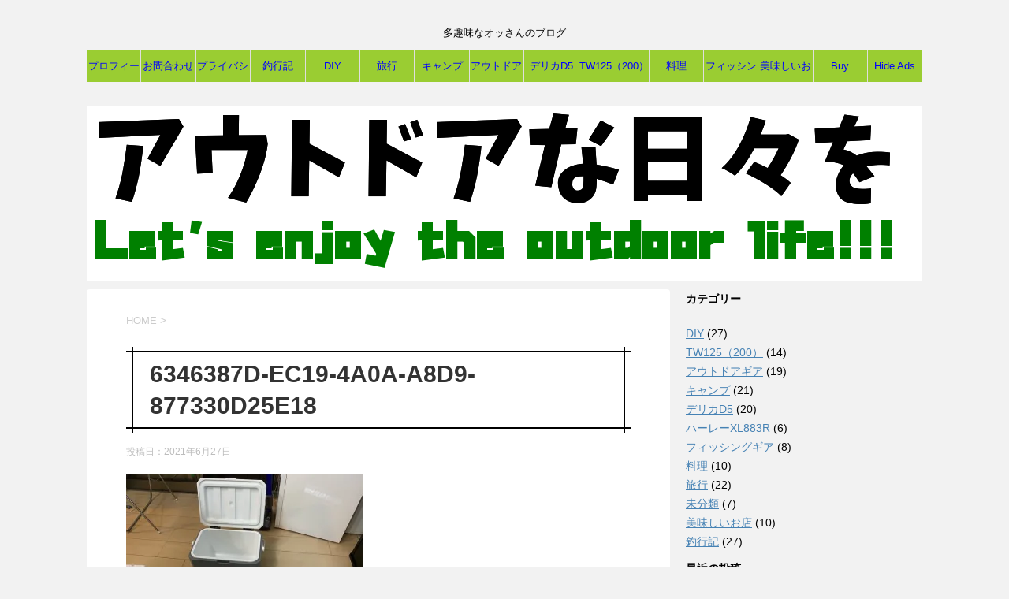

--- FILE ---
content_type: text/html; charset=UTF-8
request_url: https://genki-outdoor.com/6346387d-ec19-4a0a-a8d9-877330d25e18/
body_size: 64941
content:
<!DOCTYPE html>
<!--[if lt IE 7]>
<html class="ie6" dir="ltr" lang="ja" prefix="og: https://ogp.me/ns#"> <![endif]-->
<!--[if IE 7]>
<html class="i7" dir="ltr" lang="ja" prefix="og: https://ogp.me/ns#"> <![endif]-->
<!--[if IE 8]>
<html class="ie" dir="ltr" lang="ja" prefix="og: https://ogp.me/ns#"> <![endif]-->
<!--[if gt IE 8]><!-->
<html dir="ltr" lang="ja" prefix="og: https://ogp.me/ns#">
	<!--<![endif]-->
	<head prefix="og: http://ogp.me/ns# fb: http://ogp.me/ns/fb# article: http://ogp.me/ns/article#">
<script async src="//pagead2.googlesyndication.com/pagead/js/adsbygoogle.js"></script>
<script>
     (adsbygoogle = window.adsbygoogle || []).push({
          google_ad_client: "ca-pub-2617995153043799",
          enable_page_level_ads: true
     });
</script>	
		
</script>
		<meta charset="UTF-8" >
		<meta name="viewport" content="width=device-width,initial-scale=1.0,user-scalable=yes">
		<meta name="format-detection" content="telephone=no" >
		
		
		<link rel="alternate" type="application/rss+xml" title="アウトドアな日々を RSS Feed" href="https://genki-outdoor.com/feed/" />
		<link rel="pingback" href="https://genki-outdoor.com/xmlrpc.php" >
		<!--[if lt IE 9]>
		<script src="https://genki-outdoor.com/wp-content/themes/stinger8/js/html5shiv.js"></script>
		<![endif]-->
				<title>6346387D-EC19-4A0A-A8D9-877330D25E18 | アウトドアな日々を</title>

		<!-- All in One SEO 4.9.3 - aioseo.com -->
	<meta name="robots" content="max-image-preview:large" />
	<meta name="author" content="genki"/>
	<meta name="google-site-verification" content="BxWAKGM5cLWUHCqVXN2hqZSWUv2bnkZHmbjzJ1g8GDk" />
	<link rel="canonical" href="https://genki-outdoor.com/6346387d-ec19-4a0a-a8d9-877330d25e18/" />
	<meta name="generator" content="All in One SEO (AIOSEO) 4.9.3" />
		<meta property="og:locale" content="ja_JP" />
		<meta property="og:site_name" content="アウトドアな日々を | 多趣味なオッさんのブログ" />
		<meta property="og:type" content="article" />
		<meta property="og:title" content="6346387D-EC19-4A0A-A8D9-877330D25E18 | アウトドアな日々を" />
		<meta property="og:url" content="https://genki-outdoor.com/6346387d-ec19-4a0a-a8d9-877330d25e18/" />
		<meta property="article:published_time" content="2021-06-27T03:06:10+00:00" />
		<meta property="article:modified_time" content="2021-06-27T03:06:10+00:00" />
		<meta name="twitter:card" content="summary" />
		<meta name="twitter:title" content="6346387D-EC19-4A0A-A8D9-877330D25E18 | アウトドアな日々を" />
		<script type="application/ld+json" class="aioseo-schema">
			{"@context":"https:\/\/schema.org","@graph":[{"@type":"BreadcrumbList","@id":"https:\/\/genki-outdoor.com\/6346387d-ec19-4a0a-a8d9-877330d25e18\/#breadcrumblist","itemListElement":[{"@type":"ListItem","@id":"https:\/\/genki-outdoor.com#listItem","position":1,"name":"Home","item":"https:\/\/genki-outdoor.com","nextItem":{"@type":"ListItem","@id":"https:\/\/genki-outdoor.com\/6346387d-ec19-4a0a-a8d9-877330d25e18\/#listItem","name":"6346387D-EC19-4A0A-A8D9-877330D25E18"}},{"@type":"ListItem","@id":"https:\/\/genki-outdoor.com\/6346387d-ec19-4a0a-a8d9-877330d25e18\/#listItem","position":2,"name":"6346387D-EC19-4A0A-A8D9-877330D25E18","previousItem":{"@type":"ListItem","@id":"https:\/\/genki-outdoor.com#listItem","name":"Home"}}]},{"@type":"ItemPage","@id":"https:\/\/genki-outdoor.com\/6346387d-ec19-4a0a-a8d9-877330d25e18\/#itempage","url":"https:\/\/genki-outdoor.com\/6346387d-ec19-4a0a-a8d9-877330d25e18\/","name":"6346387D-EC19-4A0A-A8D9-877330D25E18 | \u30a2\u30a6\u30c8\u30c9\u30a2\u306a\u65e5\u3005\u3092","inLanguage":"ja","isPartOf":{"@id":"https:\/\/genki-outdoor.com\/#website"},"breadcrumb":{"@id":"https:\/\/genki-outdoor.com\/6346387d-ec19-4a0a-a8d9-877330d25e18\/#breadcrumblist"},"author":{"@id":"https:\/\/genki-outdoor.com\/author\/genki\/#author"},"creator":{"@id":"https:\/\/genki-outdoor.com\/author\/genki\/#author"},"datePublished":"2021-06-27T12:06:10+09:00","dateModified":"2021-06-27T12:06:10+09:00"},{"@type":"Person","@id":"https:\/\/genki-outdoor.com\/#person","name":"genki","image":{"@type":"ImageObject","@id":"https:\/\/genki-outdoor.com\/6346387d-ec19-4a0a-a8d9-877330d25e18\/#personImage","url":"https:\/\/secure.gravatar.com\/avatar\/0b81cdf007b214ee7deccf5182cf4f99133d5b186d1b5bfe4ea2c982d9940004?s=96&d=mm&r=g","width":96,"height":96,"caption":"genki"}},{"@type":"Person","@id":"https:\/\/genki-outdoor.com\/author\/genki\/#author","url":"https:\/\/genki-outdoor.com\/author\/genki\/","name":"genki","image":{"@type":"ImageObject","@id":"https:\/\/genki-outdoor.com\/6346387d-ec19-4a0a-a8d9-877330d25e18\/#authorImage","url":"https:\/\/secure.gravatar.com\/avatar\/0b81cdf007b214ee7deccf5182cf4f99133d5b186d1b5bfe4ea2c982d9940004?s=96&d=mm&r=g","width":96,"height":96,"caption":"genki"}},{"@type":"WebSite","@id":"https:\/\/genki-outdoor.com\/#website","url":"https:\/\/genki-outdoor.com\/","name":"\u30a2\u30a6\u30c8\u30c9\u30a2\u306a\u65e5\u3005\u3092","description":"\u591a\u8da3\u5473\u306a\u30aa\u30c3\u3055\u3093\u306e\u30d6\u30ed\u30b0","inLanguage":"ja","publisher":{"@id":"https:\/\/genki-outdoor.com\/#person"}}]}
		</script>
		<!-- All in One SEO -->

<link rel='dns-prefetch' href='//ajax.googleapis.com' />
<link rel='dns-prefetch' href='//secure.gravatar.com' />
<link rel='dns-prefetch' href='//stats.wp.com' />
<link rel='dns-prefetch' href='//v0.wordpress.com' />
<link rel='preconnect' href='//i0.wp.com' />
<link rel='preconnect' href='//c0.wp.com' />
<link rel="alternate" title="oEmbed (JSON)" type="application/json+oembed" href="https://genki-outdoor.com/wp-json/oembed/1.0/embed?url=https%3A%2F%2Fgenki-outdoor.com%2F6346387d-ec19-4a0a-a8d9-877330d25e18%2F" />
<link rel="alternate" title="oEmbed (XML)" type="text/xml+oembed" href="https://genki-outdoor.com/wp-json/oembed/1.0/embed?url=https%3A%2F%2Fgenki-outdoor.com%2F6346387d-ec19-4a0a-a8d9-877330d25e18%2F&#038;format=xml" />
		<!-- This site uses the Google Analytics by MonsterInsights plugin v9.11.1 - Using Analytics tracking - https://www.monsterinsights.com/ -->
							<script src="//www.googletagmanager.com/gtag/js?id=G-B4CGDD6HC7"  data-cfasync="false" data-wpfc-render="false" type="text/javascript" async></script>
			<script data-cfasync="false" data-wpfc-render="false" type="text/javascript">
				var mi_version = '9.11.1';
				var mi_track_user = true;
				var mi_no_track_reason = '';
								var MonsterInsightsDefaultLocations = {"page_location":"https:\/\/genki-outdoor.com\/6346387d-ec19-4a0a-a8d9-877330d25e18\/"};
								if ( typeof MonsterInsightsPrivacyGuardFilter === 'function' ) {
					var MonsterInsightsLocations = (typeof MonsterInsightsExcludeQuery === 'object') ? MonsterInsightsPrivacyGuardFilter( MonsterInsightsExcludeQuery ) : MonsterInsightsPrivacyGuardFilter( MonsterInsightsDefaultLocations );
				} else {
					var MonsterInsightsLocations = (typeof MonsterInsightsExcludeQuery === 'object') ? MonsterInsightsExcludeQuery : MonsterInsightsDefaultLocations;
				}

								var disableStrs = [
										'ga-disable-G-B4CGDD6HC7',
									];

				/* Function to detect opted out users */
				function __gtagTrackerIsOptedOut() {
					for (var index = 0; index < disableStrs.length; index++) {
						if (document.cookie.indexOf(disableStrs[index] + '=true') > -1) {
							return true;
						}
					}

					return false;
				}

				/* Disable tracking if the opt-out cookie exists. */
				if (__gtagTrackerIsOptedOut()) {
					for (var index = 0; index < disableStrs.length; index++) {
						window[disableStrs[index]] = true;
					}
				}

				/* Opt-out function */
				function __gtagTrackerOptout() {
					for (var index = 0; index < disableStrs.length; index++) {
						document.cookie = disableStrs[index] + '=true; expires=Thu, 31 Dec 2099 23:59:59 UTC; path=/';
						window[disableStrs[index]] = true;
					}
				}

				if ('undefined' === typeof gaOptout) {
					function gaOptout() {
						__gtagTrackerOptout();
					}
				}
								window.dataLayer = window.dataLayer || [];

				window.MonsterInsightsDualTracker = {
					helpers: {},
					trackers: {},
				};
				if (mi_track_user) {
					function __gtagDataLayer() {
						dataLayer.push(arguments);
					}

					function __gtagTracker(type, name, parameters) {
						if (!parameters) {
							parameters = {};
						}

						if (parameters.send_to) {
							__gtagDataLayer.apply(null, arguments);
							return;
						}

						if (type === 'event') {
														parameters.send_to = monsterinsights_frontend.v4_id;
							var hookName = name;
							if (typeof parameters['event_category'] !== 'undefined') {
								hookName = parameters['event_category'] + ':' + name;
							}

							if (typeof MonsterInsightsDualTracker.trackers[hookName] !== 'undefined') {
								MonsterInsightsDualTracker.trackers[hookName](parameters);
							} else {
								__gtagDataLayer('event', name, parameters);
							}
							
						} else {
							__gtagDataLayer.apply(null, arguments);
						}
					}

					__gtagTracker('js', new Date());
					__gtagTracker('set', {
						'developer_id.dZGIzZG': true,
											});
					if ( MonsterInsightsLocations.page_location ) {
						__gtagTracker('set', MonsterInsightsLocations);
					}
										__gtagTracker('config', 'G-B4CGDD6HC7', {"forceSSL":"true","link_attribution":"true"} );
										window.gtag = __gtagTracker;										(function () {
						/* https://developers.google.com/analytics/devguides/collection/analyticsjs/ */
						/* ga and __gaTracker compatibility shim. */
						var noopfn = function () {
							return null;
						};
						var newtracker = function () {
							return new Tracker();
						};
						var Tracker = function () {
							return null;
						};
						var p = Tracker.prototype;
						p.get = noopfn;
						p.set = noopfn;
						p.send = function () {
							var args = Array.prototype.slice.call(arguments);
							args.unshift('send');
							__gaTracker.apply(null, args);
						};
						var __gaTracker = function () {
							var len = arguments.length;
							if (len === 0) {
								return;
							}
							var f = arguments[len - 1];
							if (typeof f !== 'object' || f === null || typeof f.hitCallback !== 'function') {
								if ('send' === arguments[0]) {
									var hitConverted, hitObject = false, action;
									if ('event' === arguments[1]) {
										if ('undefined' !== typeof arguments[3]) {
											hitObject = {
												'eventAction': arguments[3],
												'eventCategory': arguments[2],
												'eventLabel': arguments[4],
												'value': arguments[5] ? arguments[5] : 1,
											}
										}
									}
									if ('pageview' === arguments[1]) {
										if ('undefined' !== typeof arguments[2]) {
											hitObject = {
												'eventAction': 'page_view',
												'page_path': arguments[2],
											}
										}
									}
									if (typeof arguments[2] === 'object') {
										hitObject = arguments[2];
									}
									if (typeof arguments[5] === 'object') {
										Object.assign(hitObject, arguments[5]);
									}
									if ('undefined' !== typeof arguments[1].hitType) {
										hitObject = arguments[1];
										if ('pageview' === hitObject.hitType) {
											hitObject.eventAction = 'page_view';
										}
									}
									if (hitObject) {
										action = 'timing' === arguments[1].hitType ? 'timing_complete' : hitObject.eventAction;
										hitConverted = mapArgs(hitObject);
										__gtagTracker('event', action, hitConverted);
									}
								}
								return;
							}

							function mapArgs(args) {
								var arg, hit = {};
								var gaMap = {
									'eventCategory': 'event_category',
									'eventAction': 'event_action',
									'eventLabel': 'event_label',
									'eventValue': 'event_value',
									'nonInteraction': 'non_interaction',
									'timingCategory': 'event_category',
									'timingVar': 'name',
									'timingValue': 'value',
									'timingLabel': 'event_label',
									'page': 'page_path',
									'location': 'page_location',
									'title': 'page_title',
									'referrer' : 'page_referrer',
								};
								for (arg in args) {
																		if (!(!args.hasOwnProperty(arg) || !gaMap.hasOwnProperty(arg))) {
										hit[gaMap[arg]] = args[arg];
									} else {
										hit[arg] = args[arg];
									}
								}
								return hit;
							}

							try {
								f.hitCallback();
							} catch (ex) {
							}
						};
						__gaTracker.create = newtracker;
						__gaTracker.getByName = newtracker;
						__gaTracker.getAll = function () {
							return [];
						};
						__gaTracker.remove = noopfn;
						__gaTracker.loaded = true;
						window['__gaTracker'] = __gaTracker;
					})();
									} else {
										console.log("");
					(function () {
						function __gtagTracker() {
							return null;
						}

						window['__gtagTracker'] = __gtagTracker;
						window['gtag'] = __gtagTracker;
					})();
									}
			</script>
							<!-- / Google Analytics by MonsterInsights -->
		<style id='wp-img-auto-sizes-contain-inline-css' type='text/css'>
img:is([sizes=auto i],[sizes^="auto," i]){contain-intrinsic-size:3000px 1500px}
/*# sourceURL=wp-img-auto-sizes-contain-inline-css */
</style>
<style id='wp-emoji-styles-inline-css' type='text/css'>

	img.wp-smiley, img.emoji {
		display: inline !important;
		border: none !important;
		box-shadow: none !important;
		height: 1em !important;
		width: 1em !important;
		margin: 0 0.07em !important;
		vertical-align: -0.1em !important;
		background: none !important;
		padding: 0 !important;
	}
/*# sourceURL=wp-emoji-styles-inline-css */
</style>
<style id='wp-block-library-inline-css' type='text/css'>
:root{--wp-block-synced-color:#7a00df;--wp-block-synced-color--rgb:122,0,223;--wp-bound-block-color:var(--wp-block-synced-color);--wp-editor-canvas-background:#ddd;--wp-admin-theme-color:#007cba;--wp-admin-theme-color--rgb:0,124,186;--wp-admin-theme-color-darker-10:#006ba1;--wp-admin-theme-color-darker-10--rgb:0,107,160.5;--wp-admin-theme-color-darker-20:#005a87;--wp-admin-theme-color-darker-20--rgb:0,90,135;--wp-admin-border-width-focus:2px}@media (min-resolution:192dpi){:root{--wp-admin-border-width-focus:1.5px}}.wp-element-button{cursor:pointer}:root .has-very-light-gray-background-color{background-color:#eee}:root .has-very-dark-gray-background-color{background-color:#313131}:root .has-very-light-gray-color{color:#eee}:root .has-very-dark-gray-color{color:#313131}:root .has-vivid-green-cyan-to-vivid-cyan-blue-gradient-background{background:linear-gradient(135deg,#00d084,#0693e3)}:root .has-purple-crush-gradient-background{background:linear-gradient(135deg,#34e2e4,#4721fb 50%,#ab1dfe)}:root .has-hazy-dawn-gradient-background{background:linear-gradient(135deg,#faaca8,#dad0ec)}:root .has-subdued-olive-gradient-background{background:linear-gradient(135deg,#fafae1,#67a671)}:root .has-atomic-cream-gradient-background{background:linear-gradient(135deg,#fdd79a,#004a59)}:root .has-nightshade-gradient-background{background:linear-gradient(135deg,#330968,#31cdcf)}:root .has-midnight-gradient-background{background:linear-gradient(135deg,#020381,#2874fc)}:root{--wp--preset--font-size--normal:16px;--wp--preset--font-size--huge:42px}.has-regular-font-size{font-size:1em}.has-larger-font-size{font-size:2.625em}.has-normal-font-size{font-size:var(--wp--preset--font-size--normal)}.has-huge-font-size{font-size:var(--wp--preset--font-size--huge)}.has-text-align-center{text-align:center}.has-text-align-left{text-align:left}.has-text-align-right{text-align:right}.has-fit-text{white-space:nowrap!important}#end-resizable-editor-section{display:none}.aligncenter{clear:both}.items-justified-left{justify-content:flex-start}.items-justified-center{justify-content:center}.items-justified-right{justify-content:flex-end}.items-justified-space-between{justify-content:space-between}.screen-reader-text{border:0;clip-path:inset(50%);height:1px;margin:-1px;overflow:hidden;padding:0;position:absolute;width:1px;word-wrap:normal!important}.screen-reader-text:focus{background-color:#ddd;clip-path:none;color:#444;display:block;font-size:1em;height:auto;left:5px;line-height:normal;padding:15px 23px 14px;text-decoration:none;top:5px;width:auto;z-index:100000}html :where(.has-border-color){border-style:solid}html :where([style*=border-top-color]){border-top-style:solid}html :where([style*=border-right-color]){border-right-style:solid}html :where([style*=border-bottom-color]){border-bottom-style:solid}html :where([style*=border-left-color]){border-left-style:solid}html :where([style*=border-width]){border-style:solid}html :where([style*=border-top-width]){border-top-style:solid}html :where([style*=border-right-width]){border-right-style:solid}html :where([style*=border-bottom-width]){border-bottom-style:solid}html :where([style*=border-left-width]){border-left-style:solid}html :where(img[class*=wp-image-]){height:auto;max-width:100%}:where(figure){margin:0 0 1em}html :where(.is-position-sticky){--wp-admin--admin-bar--position-offset:var(--wp-admin--admin-bar--height,0px)}@media screen and (max-width:600px){html :where(.is-position-sticky){--wp-admin--admin-bar--position-offset:0px}}

/*# sourceURL=wp-block-library-inline-css */
</style><style id='global-styles-inline-css' type='text/css'>
:root{--wp--preset--aspect-ratio--square: 1;--wp--preset--aspect-ratio--4-3: 4/3;--wp--preset--aspect-ratio--3-4: 3/4;--wp--preset--aspect-ratio--3-2: 3/2;--wp--preset--aspect-ratio--2-3: 2/3;--wp--preset--aspect-ratio--16-9: 16/9;--wp--preset--aspect-ratio--9-16: 9/16;--wp--preset--color--black: #000000;--wp--preset--color--cyan-bluish-gray: #abb8c3;--wp--preset--color--white: #ffffff;--wp--preset--color--pale-pink: #f78da7;--wp--preset--color--vivid-red: #cf2e2e;--wp--preset--color--luminous-vivid-orange: #ff6900;--wp--preset--color--luminous-vivid-amber: #fcb900;--wp--preset--color--light-green-cyan: #7bdcb5;--wp--preset--color--vivid-green-cyan: #00d084;--wp--preset--color--pale-cyan-blue: #8ed1fc;--wp--preset--color--vivid-cyan-blue: #0693e3;--wp--preset--color--vivid-purple: #9b51e0;--wp--preset--gradient--vivid-cyan-blue-to-vivid-purple: linear-gradient(135deg,rgb(6,147,227) 0%,rgb(155,81,224) 100%);--wp--preset--gradient--light-green-cyan-to-vivid-green-cyan: linear-gradient(135deg,rgb(122,220,180) 0%,rgb(0,208,130) 100%);--wp--preset--gradient--luminous-vivid-amber-to-luminous-vivid-orange: linear-gradient(135deg,rgb(252,185,0) 0%,rgb(255,105,0) 100%);--wp--preset--gradient--luminous-vivid-orange-to-vivid-red: linear-gradient(135deg,rgb(255,105,0) 0%,rgb(207,46,46) 100%);--wp--preset--gradient--very-light-gray-to-cyan-bluish-gray: linear-gradient(135deg,rgb(238,238,238) 0%,rgb(169,184,195) 100%);--wp--preset--gradient--cool-to-warm-spectrum: linear-gradient(135deg,rgb(74,234,220) 0%,rgb(151,120,209) 20%,rgb(207,42,186) 40%,rgb(238,44,130) 60%,rgb(251,105,98) 80%,rgb(254,248,76) 100%);--wp--preset--gradient--blush-light-purple: linear-gradient(135deg,rgb(255,206,236) 0%,rgb(152,150,240) 100%);--wp--preset--gradient--blush-bordeaux: linear-gradient(135deg,rgb(254,205,165) 0%,rgb(254,45,45) 50%,rgb(107,0,62) 100%);--wp--preset--gradient--luminous-dusk: linear-gradient(135deg,rgb(255,203,112) 0%,rgb(199,81,192) 50%,rgb(65,88,208) 100%);--wp--preset--gradient--pale-ocean: linear-gradient(135deg,rgb(255,245,203) 0%,rgb(182,227,212) 50%,rgb(51,167,181) 100%);--wp--preset--gradient--electric-grass: linear-gradient(135deg,rgb(202,248,128) 0%,rgb(113,206,126) 100%);--wp--preset--gradient--midnight: linear-gradient(135deg,rgb(2,3,129) 0%,rgb(40,116,252) 100%);--wp--preset--font-size--small: 13px;--wp--preset--font-size--medium: 20px;--wp--preset--font-size--large: 36px;--wp--preset--font-size--x-large: 42px;--wp--preset--spacing--20: 0.44rem;--wp--preset--spacing--30: 0.67rem;--wp--preset--spacing--40: 1rem;--wp--preset--spacing--50: 1.5rem;--wp--preset--spacing--60: 2.25rem;--wp--preset--spacing--70: 3.38rem;--wp--preset--spacing--80: 5.06rem;--wp--preset--shadow--natural: 6px 6px 9px rgba(0, 0, 0, 0.2);--wp--preset--shadow--deep: 12px 12px 50px rgba(0, 0, 0, 0.4);--wp--preset--shadow--sharp: 6px 6px 0px rgba(0, 0, 0, 0.2);--wp--preset--shadow--outlined: 6px 6px 0px -3px rgb(255, 255, 255), 6px 6px rgb(0, 0, 0);--wp--preset--shadow--crisp: 6px 6px 0px rgb(0, 0, 0);}:where(.is-layout-flex){gap: 0.5em;}:where(.is-layout-grid){gap: 0.5em;}body .is-layout-flex{display: flex;}.is-layout-flex{flex-wrap: wrap;align-items: center;}.is-layout-flex > :is(*, div){margin: 0;}body .is-layout-grid{display: grid;}.is-layout-grid > :is(*, div){margin: 0;}:where(.wp-block-columns.is-layout-flex){gap: 2em;}:where(.wp-block-columns.is-layout-grid){gap: 2em;}:where(.wp-block-post-template.is-layout-flex){gap: 1.25em;}:where(.wp-block-post-template.is-layout-grid){gap: 1.25em;}.has-black-color{color: var(--wp--preset--color--black) !important;}.has-cyan-bluish-gray-color{color: var(--wp--preset--color--cyan-bluish-gray) !important;}.has-white-color{color: var(--wp--preset--color--white) !important;}.has-pale-pink-color{color: var(--wp--preset--color--pale-pink) !important;}.has-vivid-red-color{color: var(--wp--preset--color--vivid-red) !important;}.has-luminous-vivid-orange-color{color: var(--wp--preset--color--luminous-vivid-orange) !important;}.has-luminous-vivid-amber-color{color: var(--wp--preset--color--luminous-vivid-amber) !important;}.has-light-green-cyan-color{color: var(--wp--preset--color--light-green-cyan) !important;}.has-vivid-green-cyan-color{color: var(--wp--preset--color--vivid-green-cyan) !important;}.has-pale-cyan-blue-color{color: var(--wp--preset--color--pale-cyan-blue) !important;}.has-vivid-cyan-blue-color{color: var(--wp--preset--color--vivid-cyan-blue) !important;}.has-vivid-purple-color{color: var(--wp--preset--color--vivid-purple) !important;}.has-black-background-color{background-color: var(--wp--preset--color--black) !important;}.has-cyan-bluish-gray-background-color{background-color: var(--wp--preset--color--cyan-bluish-gray) !important;}.has-white-background-color{background-color: var(--wp--preset--color--white) !important;}.has-pale-pink-background-color{background-color: var(--wp--preset--color--pale-pink) !important;}.has-vivid-red-background-color{background-color: var(--wp--preset--color--vivid-red) !important;}.has-luminous-vivid-orange-background-color{background-color: var(--wp--preset--color--luminous-vivid-orange) !important;}.has-luminous-vivid-amber-background-color{background-color: var(--wp--preset--color--luminous-vivid-amber) !important;}.has-light-green-cyan-background-color{background-color: var(--wp--preset--color--light-green-cyan) !important;}.has-vivid-green-cyan-background-color{background-color: var(--wp--preset--color--vivid-green-cyan) !important;}.has-pale-cyan-blue-background-color{background-color: var(--wp--preset--color--pale-cyan-blue) !important;}.has-vivid-cyan-blue-background-color{background-color: var(--wp--preset--color--vivid-cyan-blue) !important;}.has-vivid-purple-background-color{background-color: var(--wp--preset--color--vivid-purple) !important;}.has-black-border-color{border-color: var(--wp--preset--color--black) !important;}.has-cyan-bluish-gray-border-color{border-color: var(--wp--preset--color--cyan-bluish-gray) !important;}.has-white-border-color{border-color: var(--wp--preset--color--white) !important;}.has-pale-pink-border-color{border-color: var(--wp--preset--color--pale-pink) !important;}.has-vivid-red-border-color{border-color: var(--wp--preset--color--vivid-red) !important;}.has-luminous-vivid-orange-border-color{border-color: var(--wp--preset--color--luminous-vivid-orange) !important;}.has-luminous-vivid-amber-border-color{border-color: var(--wp--preset--color--luminous-vivid-amber) !important;}.has-light-green-cyan-border-color{border-color: var(--wp--preset--color--light-green-cyan) !important;}.has-vivid-green-cyan-border-color{border-color: var(--wp--preset--color--vivid-green-cyan) !important;}.has-pale-cyan-blue-border-color{border-color: var(--wp--preset--color--pale-cyan-blue) !important;}.has-vivid-cyan-blue-border-color{border-color: var(--wp--preset--color--vivid-cyan-blue) !important;}.has-vivid-purple-border-color{border-color: var(--wp--preset--color--vivid-purple) !important;}.has-vivid-cyan-blue-to-vivid-purple-gradient-background{background: var(--wp--preset--gradient--vivid-cyan-blue-to-vivid-purple) !important;}.has-light-green-cyan-to-vivid-green-cyan-gradient-background{background: var(--wp--preset--gradient--light-green-cyan-to-vivid-green-cyan) !important;}.has-luminous-vivid-amber-to-luminous-vivid-orange-gradient-background{background: var(--wp--preset--gradient--luminous-vivid-amber-to-luminous-vivid-orange) !important;}.has-luminous-vivid-orange-to-vivid-red-gradient-background{background: var(--wp--preset--gradient--luminous-vivid-orange-to-vivid-red) !important;}.has-very-light-gray-to-cyan-bluish-gray-gradient-background{background: var(--wp--preset--gradient--very-light-gray-to-cyan-bluish-gray) !important;}.has-cool-to-warm-spectrum-gradient-background{background: var(--wp--preset--gradient--cool-to-warm-spectrum) !important;}.has-blush-light-purple-gradient-background{background: var(--wp--preset--gradient--blush-light-purple) !important;}.has-blush-bordeaux-gradient-background{background: var(--wp--preset--gradient--blush-bordeaux) !important;}.has-luminous-dusk-gradient-background{background: var(--wp--preset--gradient--luminous-dusk) !important;}.has-pale-ocean-gradient-background{background: var(--wp--preset--gradient--pale-ocean) !important;}.has-electric-grass-gradient-background{background: var(--wp--preset--gradient--electric-grass) !important;}.has-midnight-gradient-background{background: var(--wp--preset--gradient--midnight) !important;}.has-small-font-size{font-size: var(--wp--preset--font-size--small) !important;}.has-medium-font-size{font-size: var(--wp--preset--font-size--medium) !important;}.has-large-font-size{font-size: var(--wp--preset--font-size--large) !important;}.has-x-large-font-size{font-size: var(--wp--preset--font-size--x-large) !important;}
/*# sourceURL=global-styles-inline-css */
</style>

<style id='classic-theme-styles-inline-css' type='text/css'>
/*! This file is auto-generated */
.wp-block-button__link{color:#fff;background-color:#32373c;border-radius:9999px;box-shadow:none;text-decoration:none;padding:calc(.667em + 2px) calc(1.333em + 2px);font-size:1.125em}.wp-block-file__button{background:#32373c;color:#fff;text-decoration:none}
/*# sourceURL=/wp-includes/css/classic-themes.min.css */
</style>
<link rel='stylesheet' id='toc-screen-css' href='https://genki-outdoor.com/wp-content/plugins/table-of-contents-plus/screen.min.css?ver=2411.1' type='text/css' media='all' />
<link rel='stylesheet' id='yyi_rinker_stylesheet-css' href='https://genki-outdoor.com/wp-content/plugins/yyi-rinker/css/style.css?v=1.11.1&#038;ver=6.9' type='text/css' media='all' />
<link rel='stylesheet' id='parent-style-css' href='https://genki-outdoor.com/wp-content/themes/stinger8/style.css?ver=6.9' type='text/css' media='all' />
<link rel='stylesheet' id='normalize-css' href='https://genki-outdoor.com/wp-content/themes/stinger8/css/normalize.css?ver=1.5.9' type='text/css' media='all' />
<link rel='stylesheet' id='font-awesome-css' href='https://genki-outdoor.com/wp-content/themes/stinger8/css/fontawesome/css/font-awesome.min.css?ver=4.5.0' type='text/css' media='all' />
<link rel='stylesheet' id='style-css' href='https://genki-outdoor.com/wp-content/themes/stinger8-child/style.css?ver=6.9' type='text/css' media='all' />
<script type="text/javascript" src="https://genki-outdoor.com/wp-content/plugins/google-analytics-for-wordpress/assets/js/frontend-gtag.min.js?ver=9.11.1" id="monsterinsights-frontend-script-js" async="async" data-wp-strategy="async"></script>
<script data-cfasync="false" data-wpfc-render="false" type="text/javascript" id='monsterinsights-frontend-script-js-extra'>/* <![CDATA[ */
var monsterinsights_frontend = {"js_events_tracking":"true","download_extensions":"doc,pdf,ppt,zip,xls,docx,pptx,xlsx","inbound_paths":"[{\"path\":\"\\\/go\\\/\",\"label\":\"affiliate\"},{\"path\":\"\\\/recommend\\\/\",\"label\":\"affiliate\"}]","home_url":"https:\/\/genki-outdoor.com","hash_tracking":"false","v4_id":"G-B4CGDD6HC7"};/* ]]> */
</script>
<script type="text/javascript" src="//ajax.googleapis.com/ajax/libs/jquery/1.11.3/jquery.min.js?ver=1.11.3" id="jquery-js"></script>
<script type="text/javascript" src="https://genki-outdoor.com/wp-content/plugins/yyi-rinker/js/event-tracking.js?v=1.11.1" id="yyi_rinker_event_tracking_script-js"></script>
<link rel="https://api.w.org/" href="https://genki-outdoor.com/wp-json/" /><link rel="alternate" title="JSON" type="application/json" href="https://genki-outdoor.com/wp-json/wp/v2/media/5214" /><link rel='shortlink' href='https://wp.me/a9M91E-1m6' />
	<style>img#wpstats{display:none}</style>
		<script src="//pagead2.googlesyndication.com/pagead/js/adsbygoogle.js"></script><script>document.cookie = 'quads_browser_width='+screen.width;</script><script type="text/javascript" language="javascript">
    var vc_pid = "885607868";
</script><script type="text/javascript" src="//aml.valuecommerce.com/vcdal.js" async></script><style>
.yyi-rinker-images {
    display: flex;
    justify-content: center;
    align-items: center;
    position: relative;

}
div.yyi-rinker-image img.yyi-rinker-main-img.hidden {
    display: none;
}

.yyi-rinker-images-arrow {
    cursor: pointer;
    position: absolute;
    top: 50%;
    display: block;
    margin-top: -11px;
    opacity: 0.6;
    width: 22px;
}

.yyi-rinker-images-arrow-left{
    left: -10px;
}
.yyi-rinker-images-arrow-right{
    right: -10px;
}

.yyi-rinker-images-arrow-left.hidden {
    display: none;
}

.yyi-rinker-images-arrow-right.hidden {
    display: none;
}
div.yyi-rinker-contents.yyi-rinker-design-tate  div.yyi-rinker-box{
    flex-direction: column;
}

div.yyi-rinker-contents.yyi-rinker-design-slim div.yyi-rinker-box .yyi-rinker-links {
    flex-direction: column;
}

div.yyi-rinker-contents.yyi-rinker-design-slim div.yyi-rinker-info {
    width: 100%;
}

div.yyi-rinker-contents.yyi-rinker-design-slim .yyi-rinker-title {
    text-align: center;
}

div.yyi-rinker-contents.yyi-rinker-design-slim .yyi-rinker-links {
    text-align: center;
}
div.yyi-rinker-contents.yyi-rinker-design-slim .yyi-rinker-image {
    margin: auto;
}

div.yyi-rinker-contents.yyi-rinker-design-slim div.yyi-rinker-info ul.yyi-rinker-links li {
	align-self: stretch;
}
div.yyi-rinker-contents.yyi-rinker-design-slim div.yyi-rinker-box div.yyi-rinker-info {
	padding: 0;
}
div.yyi-rinker-contents.yyi-rinker-design-slim div.yyi-rinker-box {
	flex-direction: column;
	padding: 14px 5px 0;
}

.yyi-rinker-design-slim div.yyi-rinker-box div.yyi-rinker-info {
	text-align: center;
}

.yyi-rinker-design-slim div.price-box span.price {
	display: block;
}

div.yyi-rinker-contents.yyi-rinker-design-slim div.yyi-rinker-info div.yyi-rinker-title a{
	font-size:16px;
}

div.yyi-rinker-contents.yyi-rinker-design-slim ul.yyi-rinker-links li.amazonkindlelink:before,  div.yyi-rinker-contents.yyi-rinker-design-slim ul.yyi-rinker-links li.amazonlink:before,  div.yyi-rinker-contents.yyi-rinker-design-slim ul.yyi-rinker-links li.rakutenlink:before, div.yyi-rinker-contents.yyi-rinker-design-slim ul.yyi-rinker-links li.yahoolink:before, div.yyi-rinker-contents.yyi-rinker-design-slim ul.yyi-rinker-links li.mercarilink:before {
	font-size:12px;
}

div.yyi-rinker-contents.yyi-rinker-design-slim ul.yyi-rinker-links li a {
	font-size: 13px;
}
.entry-content ul.yyi-rinker-links li {
	padding: 0;
}

div.yyi-rinker-contents .yyi-rinker-attention.attention_desing_right_ribbon {
    width: 89px;
    height: 91px;
    position: absolute;
    top: -1px;
    right: -1px;
    left: auto;
    overflow: hidden;
}

div.yyi-rinker-contents .yyi-rinker-attention.attention_desing_right_ribbon span {
    display: inline-block;
    width: 146px;
    position: absolute;
    padding: 4px 0;
    left: -13px;
    top: 12px;
    text-align: center;
    font-size: 12px;
    line-height: 24px;
    -webkit-transform: rotate(45deg);
    transform: rotate(45deg);
    box-shadow: 0 1px 3px rgba(0, 0, 0, 0.2);
}

div.yyi-rinker-contents .yyi-rinker-attention.attention_desing_right_ribbon {
    background: none;
}
.yyi-rinker-attention.attention_desing_right_ribbon .yyi-rinker-attention-after,
.yyi-rinker-attention.attention_desing_right_ribbon .yyi-rinker-attention-before{
display:none;
}
div.yyi-rinker-use-right_ribbon div.yyi-rinker-title {
    margin-right: 2rem;
}

				</style><style type="text/css" id="custom-background-css">
body.custom-background { background-color: #f2f2f2; }
</style>
	<link rel="icon" href="https://i0.wp.com/genki-outdoor.com/wp-content/uploads/2019/01/cropped-icon.png?fit=32%2C32&#038;ssl=1" sizes="32x32" />
<link rel="icon" href="https://i0.wp.com/genki-outdoor.com/wp-content/uploads/2019/01/cropped-icon.png?fit=192%2C192&#038;ssl=1" sizes="192x192" />
<link rel="apple-touch-icon" href="https://i0.wp.com/genki-outdoor.com/wp-content/uploads/2019/01/cropped-icon.png?fit=180%2C180&#038;ssl=1" />
<meta name="msapplication-TileImage" content="https://i0.wp.com/genki-outdoor.com/wp-content/uploads/2019/01/cropped-icon.png?fit=270%2C270&#038;ssl=1" />
		<style type="text/css" id="wp-custom-css">
			#toc_container {
    margin-left: auto;
    margin-right: auto;
}

/*目次(Table of Contents Plus)　ここから*/
/*余白と角丸*/
#toc_container  {
  margin-bottom:30px;
  border-radius: 20px;
}




#header-l {
     float: none;
     text-align: center;
}


/*-- グローバルメニュー --*/

#st-menuwide{

    display: flex;/*中央寄せ*/

}

 

#st-menubox{

    border: none;/*枠線の削除*/

    margin: 0px 0px 30px 0px;/*余白の調節*/

}

 

header .smanone ul.menu li a{

    background-color: #9acd32;/*背景色*/

    color: #0000ff;/*文字色*/

}

 

#st-menubox a:hover{

    background: #2f4f4f;/*ホバー時の背景色*/

}

 

header .smanone ul.menu li a:hover{

    color: #ffffff;/*ホバー時の文字色*/

}

 

/*-- メニュー幅の自動調整 --*/

header .smanone ul.menu {

    display: -webkit-box;

    display: -webkit-flex;

    display: -ms-flexbox;

    display: flex;

}

/*-- アイキャッチ画像上にカテゴリー追加 --*/

.eyecatch {

position: relative;/*絶対位置*/

}

 

p.eyecatchlabel {

    position: absolute;/*絶対位置*/

    font-size: 10px;/*文字サイズ*/

    font-weight: bold;/*文字を太字に*/

    color: #FFFF00;/*文字色*/

    background-color: #000000;/*背景色*/

    padding: 0px 5px;/*縦と横の幅*/

    left: 0;/*左からの位置*/

    top: 0;/*上からの位置*/

    opacity: 1;/*透明度*/

    z-index: 5000;/*重なりの順序*/

}
 
.st-pagelink .page-numbers{
	border: 1px solid #38b48b;
        background:#38b48b;
        padding:1px;
	margin-right:15px;
	font-size:20px;
        min-width:30px;
        height:30px;
	line-height:30px
}

.st-pagelink a{
	color:#fff;
	font-weight:bold;
}
.st-pagelink a:hover {
	opacity:1;
        color:#fff;
	border: 1px solid #b53862;
        background:#b53862;
}
.page-numbers.dots{
	color:#fff;
}
.st-pagelink .page-numbers.current {
	opacity:1;
        color:#fff;
        font-weight:bold;
	border: 1px solid #b53862;
        background:#b53862;
        
}

/*-- h1タグ　見出しカスタム --*/

h1{
position: relative;
padding: 0.25em 1em;
border-top: solid 2px black;
border-bottom: solid 2px black;
}
h1:before, h1:after{
content: '';
position: absolute;
top: -7px;
width: 2px;
  height: -webkit-calc(100% + 14px);
height: calc(100% + 14px);
background-color: black;
}
h1:before {left: 7px;}
h1:after {right: 7px;}

/*-- h2タグ　見出しカスタム --*/


h2 {

    font-size: 18px;/*文字サイズ*/

    color: #000000;/*文字色*/

    background: linear-gradient(transparent 0%, #00ced1 50%);/*背景色とグラデーション*/

    border: none;/*既存の上下線なし*/

    box-shadow: 0px 5px 4px -2px #a0a0a0;/*影をつける*/

}

/*-- h3タグ　見出しカスタム --*/


.post h3 {

    position: relative;

    font-size: 17px;/*文字サイズ*/

    color: #6c3524;/*文字色*/

    border: none;/*既存の下線なし*/

}

 

.post h3:after {

    content: "";

    position: absolute;/*絶対位置*/

    left: 0;

    bottom: 0;

    width: 100%;/*ボーダーの長さ*/

    height: 8px;/*ボーダーの太さ*/

    background: repeating-linear-gradient(-45deg, #000000, #000000 10px, #fff 20px);/*ライン角度とボーダー色*/

}


/*-- 上へ戻るボタン --*/
#page-top a {
	background-color: #e75d5d;
}
		</style>
			</head>
</script>
	<body class="attachment wp-singular attachment-template-default single single-attachment postid-5214 attachmentid-5214 attachment-jpeg custom-background wp-theme-stinger8 wp-child-theme-stinger8-child" >
			<div id="st-ami">
				<div id="wrapper">
				<div id="wrapper-in">
					<header>
						<div id="headbox-bg">
							<div class="clearfix" id="headbox">
								<nav id="s-navi" class="pcnone">
	<dl class="acordion">
		<dt class="trigger">
			<p><span class="op"><i class="fa fa-bars"></i></span></p>
		</dt>

		<dd class="acordion_tree">
						<div class="menu-%e3%82%b0%e3%83%ad%e3%83%bc%e3%83%90%e3%83%ab%e3%83%a1%e3%83%8b%e3%83%a5%e3%83%bc-container"><ul id="menu-%e3%82%b0%e3%83%ad%e3%83%bc%e3%83%90%e3%83%ab%e3%83%a1%e3%83%8b%e3%83%a5%e3%83%bc" class="menu"><li id="menu-item-126" class="menu-item menu-item-type-custom menu-item-object-custom menu-item-home menu-item-126"><a href="https://genki-outdoor.com">ホーム</a></li>
<li id="menu-item-301" class="menu-item menu-item-type-taxonomy menu-item-object-category menu-item-301"><a href="https://genki-outdoor.com/category/delica/">デリカD5</a></li>
<li id="menu-item-1940" class="menu-item menu-item-type-taxonomy menu-item-object-category menu-item-1940"><a href="https://genki-outdoor.com/category/%e3%82%ad%e3%83%a3%e3%83%b3%e3%83%97/">キャンプ</a></li>
<li id="menu-item-1941" class="menu-item menu-item-type-taxonomy menu-item-object-category menu-item-1941"><a href="https://genki-outdoor.com/category/%e9%87%a3%e8%a1%8c%e8%a8%98/">釣行記</a></li>
<li id="menu-item-1937" class="menu-item menu-item-type-taxonomy menu-item-object-category menu-item-1937"><a href="https://genki-outdoor.com/category/%e6%97%85%e8%a1%8c/">旅行</a></li>
<li id="menu-item-197" class="menu-item menu-item-type-taxonomy menu-item-object-category menu-item-197"><a href="https://genki-outdoor.com/category/diy/">DIY</a></li>
<li id="menu-item-2279" class="menu-item menu-item-type-taxonomy menu-item-object-category menu-item-2279"><a href="https://genki-outdoor.com/category/%e6%9c%aa%e5%88%86%e9%a1%9e/">未分類</a></li>
<li id="menu-item-2583" class="menu-item menu-item-type-taxonomy menu-item-object-category menu-item-2583"><a href="https://genki-outdoor.com/category/%e3%82%a2%e3%82%a6%e3%83%88%e3%83%89%e3%82%a2%e3%82%ae%e3%82%a2/">アウトドアギア</a></li>
</ul></div>			<div class="clear"></div>

		</dd>
	</dl>
</nav>
									<div id="header-l">
									<!-- ロゴ又はブログ名 -->
									

									</p>
									<!-- ロゴ又はブログ名ここまで -->
									<!-- キャプション -->
																			<p class="descr">
											多趣味なオッさんのブログ										</p>
																		</div><!-- /#header-l -->

							</div><!-- /#headbox-bg -->
						</div><!-- /#headbox clearfix -->

						<div id="gazou-wide">
										<div id="st-menubox">
			<div id="st-menuwide">
				<nav class="smanone clearfix"><ul id="menu-%e4%b8%8b%e3%81%ae%e3%83%a1%e3%83%8b%e3%83%a5%e3%83%bc" class="menu"><li id="menu-item-2996" class="menu-item menu-item-type-post_type menu-item-object-page menu-item-2996"><a href="https://genki-outdoor.com/profile/">プロフィール</a></li>
<li id="menu-item-323" class="menu-item menu-item-type-post_type menu-item-object-page menu-item-323"><a href="https://genki-outdoor.com/%e3%81%8a%e5%95%8f%e5%90%88%e3%82%8f%e3%81%9b/">お問合わせ</a></li>
<li id="menu-item-324" class="menu-item menu-item-type-post_type menu-item-object-page menu-item-324"><a href="https://genki-outdoor.com/privacypolicy/">プライバシーポリシー</a></li>
<li id="menu-item-5177" class="menu-item menu-item-type-taxonomy menu-item-object-category menu-item-5177"><a href="https://genki-outdoor.com/category/%e9%87%a3%e8%a1%8c%e8%a8%98/">釣行記</a></li>
<li id="menu-item-5178" class="menu-item menu-item-type-taxonomy menu-item-object-category menu-item-5178"><a href="https://genki-outdoor.com/category/diy/">DIY</a></li>
<li id="menu-item-5179" class="menu-item menu-item-type-taxonomy menu-item-object-category menu-item-5179"><a href="https://genki-outdoor.com/category/%e6%97%85%e8%a1%8c/">旅行</a></li>
<li id="menu-item-5180" class="menu-item menu-item-type-taxonomy menu-item-object-category menu-item-5180"><a href="https://genki-outdoor.com/category/%e3%82%ad%e3%83%a3%e3%83%b3%e3%83%97/">キャンプ</a></li>
<li id="menu-item-5181" class="menu-item menu-item-type-taxonomy menu-item-object-category menu-item-5181"><a href="https://genki-outdoor.com/category/%e3%82%a2%e3%82%a6%e3%83%88%e3%83%89%e3%82%a2%e3%82%ae%e3%82%a2/">アウトドアギア</a></li>
<li id="menu-item-5182" class="menu-item menu-item-type-taxonomy menu-item-object-category menu-item-5182"><a href="https://genki-outdoor.com/category/delica/">デリカD5</a></li>
<li id="menu-item-5183" class="menu-item menu-item-type-taxonomy menu-item-object-category menu-item-5183"><a href="https://genki-outdoor.com/category/tw125%ef%bc%88200%ef%bc%89/">TW125（200）</a></li>
<li id="menu-item-5184" class="menu-item menu-item-type-taxonomy menu-item-object-category menu-item-5184"><a href="https://genki-outdoor.com/category/%e6%96%99%e7%90%86/">料理</a></li>
<li id="menu-item-5185" class="menu-item menu-item-type-taxonomy menu-item-object-category menu-item-5185"><a href="https://genki-outdoor.com/category/%e3%83%95%e3%82%a3%e3%83%83%e3%82%b7%e3%83%b3%e3%82%b0%e3%82%ae%e3%82%a2/">フィッシングギア</a></li>
<li id="menu-item-5186" class="menu-item menu-item-type-taxonomy menu-item-object-category menu-item-5186"><a href="https://genki-outdoor.com/category/%e7%be%8e%e5%91%b3%e3%81%97%e3%81%84%e3%81%8a%e5%ba%97/">美味しいお店</a></li>
<li id="menu-item-5916" class="menu-item menu-item-type-post_type menu-item-object-page menu-item-5916"><a href="https://genki-outdoor.com/buy-adspace/">Buy Adspace</a></li>
<li id="menu-item-5921" class="menu-item menu-item-type-post_type menu-item-object-page menu-item-5921"><a href="https://genki-outdoor.com/disable-ads/">Hide Ads for Premium Members</a></li>
</ul></nav>			</div>
		</div>
	
														<div id="st-headerbox">
								<div id="st-header">
								<a href="https://genki-outdoor.com/">	
									<img src="https://genki-outdoor.com/wp-content/uploads/2019/01/logosaisyuu.png" height="223" width="1060" alt="" />
								</div>
							</div>
							
						</div>
						<!-- /gazou -->

					</header>
					<div id="content-w">
<div id="content" class="clearfix">
	<div id="contentInner">

		<div class="st-main">

			<!-- ぱんくず -->
			<section id="breadcrumb">
			<ol itemscope itemtype="http://schema.org/BreadcrumbList">
					 <li itemprop="itemListElement" itemscope
      itemtype="http://schema.org/ListItem"><a href="https://genki-outdoor.com" itemprop="item"><span itemprop="name">HOME</span></a> > <meta itemprop="position" content="1" /></li>
							</ol>
			</section>
			<!--/ ぱんくず -->

			<div id="post-5214" class="st-post post-5214 attachment type-attachment status-inherit hentry">
				<article>
					<!--ループ開始 -->
										
										<p class="st-catgroup">
										</p>
									

					<h1 class="entry-title">6346387D-EC19-4A0A-A8D9-877330D25E18</h1>

					<div class="blogbox">
						<p><span class="kdate">
															投稿日：<time class="updated" datetime="2021-06-27T12:06:10+0900">2021年6月27日</time>
													</span></p>
					</div>

					<div class="mainbox">
													<div class="entry-content">
								<p class="attachment"><a href="https://i0.wp.com/genki-outdoor.com/wp-content/uploads/2021/06/6346387D-EC19-4A0A-A8D9-877330D25E18.jpeg?ssl=1"><img fetchpriority="high" decoding="async" width="300" height="225" src="https://i0.wp.com/genki-outdoor.com/wp-content/uploads/2021/06/6346387D-EC19-4A0A-A8D9-877330D25E18.jpeg?fit=300%2C225&amp;ssl=1" class="attachment-medium size-medium" alt="" srcset="https://i0.wp.com/genki-outdoor.com/wp-content/uploads/2021/06/6346387D-EC19-4A0A-A8D9-877330D25E18.jpeg?w=640&amp;ssl=1 640w, https://i0.wp.com/genki-outdoor.com/wp-content/uploads/2021/06/6346387D-EC19-4A0A-A8D9-877330D25E18.jpeg?resize=300%2C225&amp;ssl=1 300w, https://i0.wp.com/genki-outdoor.com/wp-content/uploads/2021/06/6346387D-EC19-4A0A-A8D9-877330D25E18.jpeg?resize=320%2C240&amp;ssl=1 320w" sizes="(max-width: 300px) 100vw, 300px" /></a></p>
							</div>
						<div class="adbox">

				
	
							
	</div>
		
							
					</div><!-- .mainboxここまで -->
	
						
						<p class="tagst">
							<i class="fa fa-folder-open-o" aria-hidden="true"></i>-<br/>
													</p>

										<!--ループ終了-->
			</article>

					<div class="st-aside">

										

						<!--関連記事-->
						<p class="point"><span class="point-in">関連記事</span></p>
<div class="kanren">
							<dl class="clearfix">
				<dt><a href="https://genki-outdoor.com/gosiki-camp-1/">
											<div class="eyecatch">
							<img width="150" height="150" src="https://i0.wp.com/genki-outdoor.com/wp-content/uploads/2018/07/BA0BEB8D-5E8C-42E1-9F89-66B98FA56397.jpeg?resize=150%2C150&amp;ssl=1" class="attachment-thumbnail size-thumbnail wp-post-image" alt="" decoding="async" loading="lazy" srcset="https://i0.wp.com/genki-outdoor.com/wp-content/uploads/2018/07/BA0BEB8D-5E8C-42E1-9F89-66B98FA56397.jpeg?resize=150%2C150&amp;ssl=1 150w, https://i0.wp.com/genki-outdoor.com/wp-content/uploads/2018/07/BA0BEB8D-5E8C-42E1-9F89-66B98FA56397.jpeg?resize=100%2C100&amp;ssl=1 100w, https://i0.wp.com/genki-outdoor.com/wp-content/uploads/2018/07/BA0BEB8D-5E8C-42E1-9F89-66B98FA56397.jpeg?zoom=2&amp;resize=150%2C150 300w, https://i0.wp.com/genki-outdoor.com/wp-content/uploads/2018/07/BA0BEB8D-5E8C-42E1-9F89-66B98FA56397.jpeg?zoom=3&amp;resize=150%2C150 450w" sizes="auto, (max-width: 150px) 100vw, 150px" />						<p class="eyecatchlabel">

キャンプ
</P>

</div>
											</a></dt>
				<dd>
					<p class="kanren-t"><a href="https://genki-outdoor.com/gosiki-camp-1/">
							淡路島 ウェルネスパーク五色 キャンプ①都志海水浴場 浜千鳥 編						</a></p>

					<div class="smanone2">
						
					</div>
				</dd>
			</dl>
					<dl class="clearfix">
				<dt><a href="https://genki-outdoor.com/miyagawa-toami-2-1/">
											<div class="eyecatch">
							<img width="150" height="150" src="https://i0.wp.com/genki-outdoor.com/wp-content/uploads/2018/09/A200016E-4CB9-4A9F-8921-2F484E51BD16.jpeg?resize=150%2C150&amp;ssl=1" class="attachment-thumbnail size-thumbnail wp-post-image" alt="" decoding="async" loading="lazy" srcset="https://i0.wp.com/genki-outdoor.com/wp-content/uploads/2018/09/A200016E-4CB9-4A9F-8921-2F484E51BD16.jpeg?resize=150%2C150&amp;ssl=1 150w, https://i0.wp.com/genki-outdoor.com/wp-content/uploads/2018/09/A200016E-4CB9-4A9F-8921-2F484E51BD16.jpeg?resize=100%2C100&amp;ssl=1 100w, https://i0.wp.com/genki-outdoor.com/wp-content/uploads/2018/09/A200016E-4CB9-4A9F-8921-2F484E51BD16.jpeg?zoom=2&amp;resize=150%2C150 300w, https://i0.wp.com/genki-outdoor.com/wp-content/uploads/2018/09/A200016E-4CB9-4A9F-8921-2F484E51BD16.jpeg?zoom=3&amp;resize=150%2C150 450w" sizes="auto, (max-width: 150px) 100vw, 150px" />						<p class="eyecatchlabel">

釣行記
</P>

</div>
											</a></dt>
				<dd>
					<p class="kanren-t"><a href="https://genki-outdoor.com/miyagawa-toami-2-1/">
							三重県「宮川」支流で今シーズン2回目の鮎の投網旅行①						</a></p>

					<div class="smanone2">
						
					</div>
				</dd>
			</dl>
					<dl class="clearfix">
				<dt><a href="https://genki-outdoor.com/takenokomebaru-jigtan/">
											<div class="eyecatch">
							<img width="150" height="150" src="https://i0.wp.com/genki-outdoor.com/wp-content/uploads/2019/01/24E28A24-81B8-43AF-8CB1-D564FE2696A9.jpeg?resize=150%2C150&amp;ssl=1" class="attachment-thumbnail size-thumbnail wp-post-image" alt="" decoding="async" loading="lazy" srcset="https://i0.wp.com/genki-outdoor.com/wp-content/uploads/2019/01/24E28A24-81B8-43AF-8CB1-D564FE2696A9.jpeg?resize=150%2C150&amp;ssl=1 150w, https://i0.wp.com/genki-outdoor.com/wp-content/uploads/2019/01/24E28A24-81B8-43AF-8CB1-D564FE2696A9.jpeg?resize=100%2C100&amp;ssl=1 100w, https://i0.wp.com/genki-outdoor.com/wp-content/uploads/2019/01/24E28A24-81B8-43AF-8CB1-D564FE2696A9.jpeg?zoom=2&amp;resize=150%2C150 300w, https://i0.wp.com/genki-outdoor.com/wp-content/uploads/2019/01/24E28A24-81B8-43AF-8CB1-D564FE2696A9.jpeg?zoom=3&amp;resize=150%2C150 450w" sizes="auto, (max-width: 150px) 100vw, 150px" />						<p class="eyecatchlabel">

料理
</P>

</div>
											</a></dt>
				<dd>
					<p class="kanren-t"><a href="https://genki-outdoor.com/takenokomebaru-jigtan/">
							明石の林崎漁港でメバリング。ジグ単で尺超えのタケノコメバルが。						</a></p>

					<div class="smanone2">
						
					</div>
				</dd>
			</dl>
					<dl class="clearfix">
				<dt><a href="https://genki-outdoor.com/tukushitumi/">
											<div class="eyecatch">
							<img width="150" height="150" src="https://i0.wp.com/genki-outdoor.com/wp-content/uploads/2019/03/8E42ADA5-0283-40F6-8407-C4ED740C5B87.jpeg?resize=150%2C150&amp;ssl=1" class="attachment-thumbnail size-thumbnail wp-post-image" alt="" decoding="async" loading="lazy" srcset="https://i0.wp.com/genki-outdoor.com/wp-content/uploads/2019/03/8E42ADA5-0283-40F6-8407-C4ED740C5B87.jpeg?resize=150%2C150&amp;ssl=1 150w, https://i0.wp.com/genki-outdoor.com/wp-content/uploads/2019/03/8E42ADA5-0283-40F6-8407-C4ED740C5B87.jpeg?resize=100%2C100&amp;ssl=1 100w, https://i0.wp.com/genki-outdoor.com/wp-content/uploads/2019/03/8E42ADA5-0283-40F6-8407-C4ED740C5B87.jpeg?zoom=2&amp;resize=150%2C150 300w, https://i0.wp.com/genki-outdoor.com/wp-content/uploads/2019/03/8E42ADA5-0283-40F6-8407-C4ED740C5B87.jpeg?zoom=3&amp;resize=150%2C150 450w" sizes="auto, (max-width: 150px) 100vw, 150px" />						<p class="eyecatchlabel">

未分類
</P>

</div>
											</a></dt>
				<dd>
					<p class="kanren-t"><a href="https://genki-outdoor.com/tukushitumi/">
							淀川で土筆（つくし）摘み。タンポポの花やカラスノエンドウも天ぷらで頂きます。						</a></p>

					<div class="smanone2">
						
					</div>
				</dd>
			</dl>
					<dl class="clearfix">
				<dt><a href="https://genki-outdoor.com/danan-3/">
											<div class="eyecatch">
							<img width="150" height="150" src="https://i0.wp.com/genki-outdoor.com/wp-content/uploads/2018/05/34247873-CB38-4E18-9FF4-7A73C3913581.jpeg?resize=150%2C150&amp;ssl=1" class="attachment-thumbnail size-thumbnail wp-post-image" alt="" decoding="async" loading="lazy" srcset="https://i0.wp.com/genki-outdoor.com/wp-content/uploads/2018/05/34247873-CB38-4E18-9FF4-7A73C3913581.jpeg?resize=150%2C150&amp;ssl=1 150w, https://i0.wp.com/genki-outdoor.com/wp-content/uploads/2018/05/34247873-CB38-4E18-9FF4-7A73C3913581.jpeg?resize=100%2C100&amp;ssl=1 100w, https://i0.wp.com/genki-outdoor.com/wp-content/uploads/2018/05/34247873-CB38-4E18-9FF4-7A73C3913581.jpeg?zoom=2&amp;resize=150%2C150 300w, https://i0.wp.com/genki-outdoor.com/wp-content/uploads/2018/05/34247873-CB38-4E18-9FF4-7A73C3913581.jpeg?zoom=3&amp;resize=150%2C150 450w" sizes="auto, (max-width: 150px) 100vw, 150px" />						<p class="eyecatchlabel">

旅行
</P>

</div>
											</a></dt>
				<dd>
					<p class="kanren-t"><a href="https://genki-outdoor.com/danan-3/">
							ベトナム ダナン旅行 2018③ 「 チャム島 シュノーケリング 海鮮博物館編」						</a></p>

					<div class="smanone2">
						
					</div>
				</dd>
			</dl>
				</div>
						<!--ページナビ-->
						<div class="p-navi clearfix">
							<dl>
																							</dl>
						</div>
					</div><!-- /st-aside -->

			</div>
			<!--/post-->

		</div><!-- /st-main -->
	</div>
	<!-- /#contentInner -->
	<div id="side">
	<div class="st-aside">

		
	

					<div id="mybox">
				<div class="ad"><p class="menu_underh2">カテゴリー</p>
			<ul>
					<li class="cat-item cat-item-11"><a href="https://genki-outdoor.com/category/diy/">DIY</a> (27)
</li>
	<li class="cat-item cat-item-177"><a href="https://genki-outdoor.com/category/tw125%ef%bc%88200%ef%bc%89/">TW125（200）</a> (14)
</li>
	<li class="cat-item cat-item-175"><a href="https://genki-outdoor.com/category/%e3%82%a2%e3%82%a6%e3%83%88%e3%83%89%e3%82%a2%e3%82%ae%e3%82%a2/">アウトドアギア</a> (19)
</li>
	<li class="cat-item cat-item-174"><a href="https://genki-outdoor.com/category/%e3%82%ad%e3%83%a3%e3%83%b3%e3%83%97/">キャンプ</a> (21)
</li>
	<li class="cat-item cat-item-29"><a href="https://genki-outdoor.com/category/delica/">デリカD5</a> (20)
</li>
	<li class="cat-item cat-item-317"><a href="https://genki-outdoor.com/category/%e3%83%8f%e3%83%bc%e3%83%ac%e3%83%bcxl883r/">ハーレーXL883R</a> (6)
</li>
	<li class="cat-item cat-item-179"><a href="https://genki-outdoor.com/category/%e3%83%95%e3%82%a3%e3%83%83%e3%82%b7%e3%83%b3%e3%82%b0%e3%82%ae%e3%82%a2/">フィッシングギア</a> (8)
</li>
	<li class="cat-item cat-item-176"><a href="https://genki-outdoor.com/category/%e6%96%99%e7%90%86/">料理</a> (10)
</li>
	<li class="cat-item cat-item-64"><a href="https://genki-outdoor.com/category/%e6%97%85%e8%a1%8c/">旅行</a> (22)
</li>
	<li class="cat-item cat-item-1"><a href="https://genki-outdoor.com/category/%e6%9c%aa%e5%88%86%e9%a1%9e/">未分類</a> (7)
</li>
	<li class="cat-item cat-item-178"><a href="https://genki-outdoor.com/category/%e7%be%8e%e5%91%b3%e3%81%97%e3%81%84%e3%81%8a%e5%ba%97/">美味しいお店</a> (10)
</li>
	<li class="cat-item cat-item-13"><a href="https://genki-outdoor.com/category/%e9%87%a3%e8%a1%8c%e8%a8%98/">釣行記</a> (27)
</li>
			</ul>

			</div>
		<div class="ad">
		<p class="menu_underh2">最近の投稿</p>
		<ul>
											<li>
					<a href="https://genki-outdoor.com/midobon/">水草水槽に小型ボンベからミドボンに変更。コストパフォーマンス抜群。「やまや」で購入できました。</a>
									</li>
											<li>
					<a href="https://genki-outdoor.com/thunderheader/">スポーツスターXL883R サンダーヘッダーが煩いのでバッフル装着。かなり静かになりました。</a>
									</li>
											<li>
					<a href="https://genki-outdoor.com/inspection/">スポーツスター「インスペクションカバー」からのオイル漏れ。原因はテーパーネジ部からでした。</a>
									</li>
											<li>
					<a href="https://genki-outdoor.com/grip-vans/">スポーツスターXL883R グリップ交換。VANS/CULT カスタム 1インチ に交換</a>
									</li>
											<li>
					<a href="https://genki-outdoor.com/clutch/">スポーツスターXL883R クラッチレバーが太くて重たい。キジマスリムレバーに交換</a>
									</li>
					</ul>

		</div>			</div>
				<!-- 追尾広告エリア -->
		<div id="scrollad">
					</div>
		<!-- 追尾広告エリアここまで -->
	</div>
</div>
<!-- /#side -->
</div>
<!--/#content -->
</div><!-- /contentw -->
<footer>
<div id="footer">
<div id="footer-in">
<div class="footermenubox clearfix "><ul id="menu-%e4%b8%8b%e3%81%ae%e3%83%a1%e3%83%8b%e3%83%a5%e3%83%bc-1" class="footermenust"><li class="menu-item menu-item-type-post_type menu-item-object-page menu-item-2996"><a href="https://genki-outdoor.com/profile/">プロフィール</a></li>
<li class="menu-item menu-item-type-post_type menu-item-object-page menu-item-323"><a href="https://genki-outdoor.com/%e3%81%8a%e5%95%8f%e5%90%88%e3%82%8f%e3%81%9b/">お問合わせ</a></li>
<li class="menu-item menu-item-type-post_type menu-item-object-page menu-item-324"><a href="https://genki-outdoor.com/privacypolicy/">プライバシーポリシー</a></li>
<li class="menu-item menu-item-type-taxonomy menu-item-object-category menu-item-5177"><a href="https://genki-outdoor.com/category/%e9%87%a3%e8%a1%8c%e8%a8%98/">釣行記</a></li>
<li class="menu-item menu-item-type-taxonomy menu-item-object-category menu-item-5178"><a href="https://genki-outdoor.com/category/diy/">DIY</a></li>
<li class="menu-item menu-item-type-taxonomy menu-item-object-category menu-item-5179"><a href="https://genki-outdoor.com/category/%e6%97%85%e8%a1%8c/">旅行</a></li>
<li class="menu-item menu-item-type-taxonomy menu-item-object-category menu-item-5180"><a href="https://genki-outdoor.com/category/%e3%82%ad%e3%83%a3%e3%83%b3%e3%83%97/">キャンプ</a></li>
<li class="menu-item menu-item-type-taxonomy menu-item-object-category menu-item-5181"><a href="https://genki-outdoor.com/category/%e3%82%a2%e3%82%a6%e3%83%88%e3%83%89%e3%82%a2%e3%82%ae%e3%82%a2/">アウトドアギア</a></li>
<li class="menu-item menu-item-type-taxonomy menu-item-object-category menu-item-5182"><a href="https://genki-outdoor.com/category/delica/">デリカD5</a></li>
<li class="menu-item menu-item-type-taxonomy menu-item-object-category menu-item-5183"><a href="https://genki-outdoor.com/category/tw125%ef%bc%88200%ef%bc%89/">TW125（200）</a></li>
<li class="menu-item menu-item-type-taxonomy menu-item-object-category menu-item-5184"><a href="https://genki-outdoor.com/category/%e6%96%99%e7%90%86/">料理</a></li>
<li class="menu-item menu-item-type-taxonomy menu-item-object-category menu-item-5185"><a href="https://genki-outdoor.com/category/%e3%83%95%e3%82%a3%e3%83%83%e3%82%b7%e3%83%b3%e3%82%b0%e3%82%ae%e3%82%a2/">フィッシングギア</a></li>
<li class="menu-item menu-item-type-taxonomy menu-item-object-category menu-item-5186"><a href="https://genki-outdoor.com/category/%e7%be%8e%e5%91%b3%e3%81%97%e3%81%84%e3%81%8a%e5%ba%97/">美味しいお店</a></li>
<li class="menu-item menu-item-type-post_type menu-item-object-page menu-item-5916"><a href="https://genki-outdoor.com/buy-adspace/">Buy Adspace</a></li>
<li class="menu-item menu-item-type-post_type menu-item-object-page menu-item-5921"><a href="https://genki-outdoor.com/disable-ads/">Hide Ads for Premium Members</a></li>
</ul></div>	<div class="footer-wbox clearfix">

		<div class="footer-c">
			<!-- フッターのメインコンテンツ -->
			<p class="footerlogo">
			<!-- ロゴ又はブログ名 -->
									<a href="https://genki-outdoor.com/">
									アウトドアな日々を									</a>
							</p>

			<p>
				<a href="https://genki-outdoor.com/">多趣味なオッさんのブログ</a>
			</p>
		</div>
	</div>

	<p class="copy">Copyright&copy;
		アウトドアな日々を		,
		2026		All Rights Reserved.</p>

</div>
</div>
</footer>
</div>
<!-- /#wrapperin -->
</div>
<!-- /#wrapper -->
</div><!-- /#st-ami -->
<!-- ページトップへ戻る -->
	<div id="page-top"><a href="#wrapper" class="fa fa-angle-up"></a></div>
<!-- ページトップへ戻る　終わり -->
<script type="speculationrules">
{"prefetch":[{"source":"document","where":{"and":[{"href_matches":"/*"},{"not":{"href_matches":["/wp-*.php","/wp-admin/*","/wp-content/uploads/*","/wp-content/*","/wp-content/plugins/*","/wp-content/themes/stinger8-child/*","/wp-content/themes/stinger8/*","/*\\?(.+)"]}},{"not":{"selector_matches":"a[rel~=\"nofollow\"]"}},{"not":{"selector_matches":".no-prefetch, .no-prefetch a"}}]},"eagerness":"conservative"}]}
</script>
<script type="text/javascript" src="https://c0.wp.com/c/6.9/wp-includes/js/comment-reply.min.js" id="comment-reply-js" async="async" data-wp-strategy="async" fetchpriority="low"></script>
<script type="text/javascript" id="toc-front-js-extra">
/* <![CDATA[ */
var tocplus = {"smooth_scroll":"1","visibility_show":"\u8868\u793a","visibility_hide":"\u975e\u8868\u793a","width":"Auto"};
//# sourceURL=toc-front-js-extra
/* ]]> */
</script>
<script type="text/javascript" src="https://genki-outdoor.com/wp-content/plugins/table-of-contents-plus/front.min.js?ver=2411.1" id="toc-front-js"></script>
<script type="text/javascript" src="https://genki-outdoor.com/wp-content/themes/stinger8/js/base.js?ver=6.9" id="base-js"></script>
<script type="text/javascript" src="https://genki-outdoor.com/wp-content/themes/stinger8/js/scroll.js?ver=6.9" id="scroll-js"></script>
<script type="text/javascript" id="jetpack-stats-js-before">
/* <![CDATA[ */
_stq = window._stq || [];
_stq.push([ "view", {"v":"ext","blog":"144461466","post":"5214","tz":"9","srv":"genki-outdoor.com","j":"1:15.4"} ]);
_stq.push([ "clickTrackerInit", "144461466", "5214" ]);
//# sourceURL=jetpack-stats-js-before
/* ]]> */
</script>
<script type="text/javascript" src="https://stats.wp.com/e-202604.js" id="jetpack-stats-js" defer="defer" data-wp-strategy="defer"></script>
<script type="text/javascript" src="https://genki-outdoor.com/wp-content/plugins/quick-adsense-reloaded/assets/js/ads.js?ver=2.0.98.1" id="quads-ads-js"></script>
<script id="wp-emoji-settings" type="application/json">
{"baseUrl":"https://s.w.org/images/core/emoji/17.0.2/72x72/","ext":".png","svgUrl":"https://s.w.org/images/core/emoji/17.0.2/svg/","svgExt":".svg","source":{"concatemoji":"https://genki-outdoor.com/wp-includes/js/wp-emoji-release.min.js?ver=6.9"}}
</script>
<script type="module">
/* <![CDATA[ */
/*! This file is auto-generated */
const a=JSON.parse(document.getElementById("wp-emoji-settings").textContent),o=(window._wpemojiSettings=a,"wpEmojiSettingsSupports"),s=["flag","emoji"];function i(e){try{var t={supportTests:e,timestamp:(new Date).valueOf()};sessionStorage.setItem(o,JSON.stringify(t))}catch(e){}}function c(e,t,n){e.clearRect(0,0,e.canvas.width,e.canvas.height),e.fillText(t,0,0);t=new Uint32Array(e.getImageData(0,0,e.canvas.width,e.canvas.height).data);e.clearRect(0,0,e.canvas.width,e.canvas.height),e.fillText(n,0,0);const a=new Uint32Array(e.getImageData(0,0,e.canvas.width,e.canvas.height).data);return t.every((e,t)=>e===a[t])}function p(e,t){e.clearRect(0,0,e.canvas.width,e.canvas.height),e.fillText(t,0,0);var n=e.getImageData(16,16,1,1);for(let e=0;e<n.data.length;e++)if(0!==n.data[e])return!1;return!0}function u(e,t,n,a){switch(t){case"flag":return n(e,"\ud83c\udff3\ufe0f\u200d\u26a7\ufe0f","\ud83c\udff3\ufe0f\u200b\u26a7\ufe0f")?!1:!n(e,"\ud83c\udde8\ud83c\uddf6","\ud83c\udde8\u200b\ud83c\uddf6")&&!n(e,"\ud83c\udff4\udb40\udc67\udb40\udc62\udb40\udc65\udb40\udc6e\udb40\udc67\udb40\udc7f","\ud83c\udff4\u200b\udb40\udc67\u200b\udb40\udc62\u200b\udb40\udc65\u200b\udb40\udc6e\u200b\udb40\udc67\u200b\udb40\udc7f");case"emoji":return!a(e,"\ud83e\u1fac8")}return!1}function f(e,t,n,a){let r;const o=(r="undefined"!=typeof WorkerGlobalScope&&self instanceof WorkerGlobalScope?new OffscreenCanvas(300,150):document.createElement("canvas")).getContext("2d",{willReadFrequently:!0}),s=(o.textBaseline="top",o.font="600 32px Arial",{});return e.forEach(e=>{s[e]=t(o,e,n,a)}),s}function r(e){var t=document.createElement("script");t.src=e,t.defer=!0,document.head.appendChild(t)}a.supports={everything:!0,everythingExceptFlag:!0},new Promise(t=>{let n=function(){try{var e=JSON.parse(sessionStorage.getItem(o));if("object"==typeof e&&"number"==typeof e.timestamp&&(new Date).valueOf()<e.timestamp+604800&&"object"==typeof e.supportTests)return e.supportTests}catch(e){}return null}();if(!n){if("undefined"!=typeof Worker&&"undefined"!=typeof OffscreenCanvas&&"undefined"!=typeof URL&&URL.createObjectURL&&"undefined"!=typeof Blob)try{var e="postMessage("+f.toString()+"("+[JSON.stringify(s),u.toString(),c.toString(),p.toString()].join(",")+"));",a=new Blob([e],{type:"text/javascript"});const r=new Worker(URL.createObjectURL(a),{name:"wpTestEmojiSupports"});return void(r.onmessage=e=>{i(n=e.data),r.terminate(),t(n)})}catch(e){}i(n=f(s,u,c,p))}t(n)}).then(e=>{for(const n in e)a.supports[n]=e[n],a.supports.everything=a.supports.everything&&a.supports[n],"flag"!==n&&(a.supports.everythingExceptFlag=a.supports.everythingExceptFlag&&a.supports[n]);var t;a.supports.everythingExceptFlag=a.supports.everythingExceptFlag&&!a.supports.flag,a.supports.everything||((t=a.source||{}).concatemoji?r(t.concatemoji):t.wpemoji&&t.twemoji&&(r(t.twemoji),r(t.wpemoji)))});
//# sourceURL=https://genki-outdoor.com/wp-includes/js/wp-emoji-loader.min.js
/* ]]> */
</script>
</body></html>


--- FILE ---
content_type: text/html; charset=utf-8
request_url: https://www.google.com/recaptcha/api2/aframe
body_size: 248
content:
<!DOCTYPE HTML><html><head><meta http-equiv="content-type" content="text/html; charset=UTF-8"></head><body><script nonce="H3EfDPycgN-_s3DG4LfnfA">/** Anti-fraud and anti-abuse applications only. See google.com/recaptcha */ try{var clients={'sodar':'https://pagead2.googlesyndication.com/pagead/sodar?'};window.addEventListener("message",function(a){try{if(a.source===window.parent){var b=JSON.parse(a.data);var c=clients[b['id']];if(c){var d=document.createElement('img');d.src=c+b['params']+'&rc='+(localStorage.getItem("rc::a")?sessionStorage.getItem("rc::b"):"");window.document.body.appendChild(d);sessionStorage.setItem("rc::e",parseInt(sessionStorage.getItem("rc::e")||0)+1);localStorage.setItem("rc::h",'1769178441848');}}}catch(b){}});window.parent.postMessage("_grecaptcha_ready", "*");}catch(b){}</script></body></html>

--- FILE ---
content_type: text/css
request_url: https://genki-outdoor.com/wp-content/themes/stinger8-child/style.css?ver=6.9
body_size: 1040
content:
/*
Theme Name: STINGER8 Child
Template: stinger8
Version: 20170614
*/

/*media Queries タブレットサイズ（960px以下）
----------------------------------------------------*/
@media only screen and (max-width: 960x) {


/*-- ここまで --*/
}

/*media Queries タブレットサイズ（600px以上）
----------------------------------------------------*/
@media only screen and (min-width: 600px) {


/*-- ここまで --*/
}

/*media Queries PCサイズ（960px以上）
----------------------------------------------------*/
@media print, screen and (min-width: 960px) {
/*-- ここまで --*/
}

/*-- アイキャッチ画像上にカテゴリー追加 --*/

.eyecatch {

position: relative;/*絶対位置*/

}

 

p.eyecatchlabel {

    position: absolute;/*絶対位置*/

    font-size: 10px;/*文字サイズ*/

    font-weight: bold;/*文字を太字に*/

    color: #4169e1;/*文字色*/

    background-color: #7cfc00;/*背景色*/

    padding: 0px 5px;/*縦と横の幅*/

    left: 0;/*左からの位置*/

    top: 0;/*上からの位置*/

    opacity: 1;/*透明度*/

    z-index: 5000;/*重なりの順序*/

}


--- FILE ---
content_type: application/javascript; charset=utf-8;
request_url: https://dalc.valuecommerce.com/app3?p=885607868&_s=https%3A%2F%2Fgenki-outdoor.com%2F6346387d-ec19-4a0a-a8d9-877330d25e18%2F&vf=iVBORw0KGgoAAAANSUhEUgAAAAMAAAADCAYAAABWKLW%2FAAAAMElEQVQYV2NkFGP4nxHbynC%2Ft5aBsWIt83%2B%2B%2BckMLXZzGBg3cnX9Dz3HwbBBI48BAAleDZdJOqCxAAAAAElFTkSuQmCC
body_size: 739
content:
vc_linkswitch_callback({"t":"69738549","r":"aXOFSQAAALMDhkxmCooERAqKCJSkPw","ub":"aXOFSAACeK0DhkxmCooCsQqKBtiStg%3D%3D","vcid":"kOacmAAmaV1O1zjErrK3IZZJJwyN6_dTLh4_LmgNXXx4aS5M5QXwh_TsJMhaJTk3uV1k0U7jr8NpERR4ealuQw","vcpub":"0.000179","p":885607868,"paypaymall.yahoo.co.jp":{"a":"2821580","m":"2201292","g":"6a666aad8a"},"s":3438075,"approach.yahoo.co.jp":{"a":"2821580","m":"2201292","g":"6a666aad8a"},"paypaystep.yahoo.co.jp":{"a":"2821580","m":"2201292","g":"6a666aad8a"},"mini-shopping.yahoo.co.jp":{"a":"2821580","m":"2201292","g":"6a666aad8a"},"shopping.geocities.jp":{"a":"2821580","m":"2201292","g":"6a666aad8a"},"l":4,"shopping.yahoo.co.jp":{"a":"2821580","m":"2201292","g":"6a666aad8a"}})